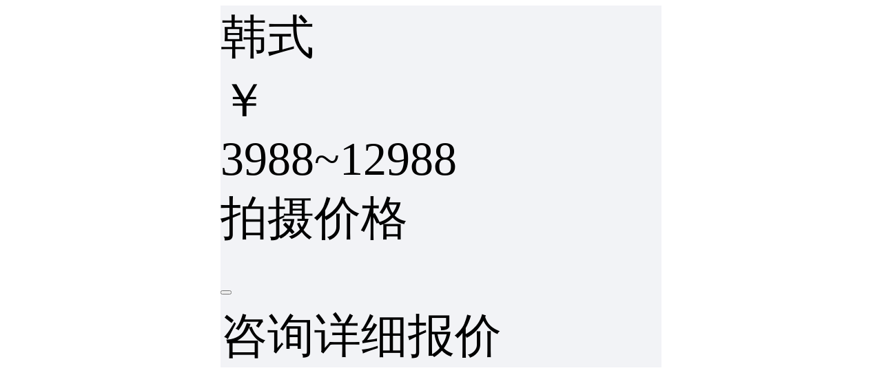

--- FILE ---
content_type: text/html; charset=utf-8
request_url: https://m.hunliji.com/merchant_1187/example_188120
body_size: 3082
content:
<!DOCTYPE html><html><head><meta charSet="utf-8"/><meta name="viewport" content="width=device-width,initial-scale=1,user-scalable=no,viewport-fit=cover"/><title>韩式-韩国IU VISION的作品【婚礼纪】</title><meta name="keywords" content=""/><meta name="description" content="韩式-韩国IU VISION的婚纱摄影作品案例效果图。"/><link rel="canonical" href="https://m.hunliji.com/merchant_1187/example_188120"/><link rel="icon" type="image/x-icon" href="https://qnm.hunliji.com/o_1g1fnl2eauqtupd1a6k7f9vu0e.png"/><script src="https://hm.baidu.com/hm.js?1e22090a289d3a572ec2e02f0709386c" async="" defer=""></script><script src="https://g.alicdn.com/sd/ncpc/nc.js?t=2015052012" async=""></script><script src="//cpro.baidustatic.com/cpro/ui/cm.js" async="" defer=""></script><meta name="next-head-count" content="10"/><style type="text/css">#__next{max-width: 640px;margin: 0 auto;}</style><script>!function(n){function f(){var e=n.document.documentElement,w=e.getBoundingClientRect().width,x=40*w/750;e.style.fontSize=x+"px"}n.addEventListener("resize",(function(){f()})),f()}(window);</script><link rel="preload" href="/app-base/_next/static/css/fddcd4f309c5f940.css" as="style"/><link rel="stylesheet" href="/app-base/_next/static/css/fddcd4f309c5f940.css" data-n-g=""/><link rel="preload" href="/app-base/_next/static/css/442bf700da8168ab.css" as="style"/><link rel="stylesheet" href="/app-base/_next/static/css/442bf700da8168ab.css" data-n-p=""/><link rel="preload" href="/app-base/_next/static/css/ca793bc9bf776c4e.css" as="style"/><link rel="stylesheet" href="/app-base/_next/static/css/ca793bc9bf776c4e.css" data-n-p=""/><link rel="preload" href="/app-base/_next/static/css/141dc412c38845c3.css" as="style"/><link rel="stylesheet" href="/app-base/_next/static/css/141dc412c38845c3.css" data-n-p=""/><link rel="preload" href="/app-base/_next/static/css/dc068fa875b1e044.css" as="style"/><link rel="stylesheet" href="/app-base/_next/static/css/dc068fa875b1e044.css" data-n-p=""/><noscript data-n-css=""></noscript><script defer="" nomodule="" src="/app-base/_next/static/chunks/polyfills-c67a75d1b6f99dc8.js"></script><script src="/app-base/_next/static/chunks/webpack-c6605466da1a822d.js" defer=""></script><script src="/app-base/_next/static/chunks/framework-81942bc1e06a8d22.js" defer=""></script><script src="/app-base/_next/static/chunks/main-e3d02953bb0ad042.js" defer=""></script><script src="/app-base/_next/static/chunks/pages/_app-dea12b846085503f.js" defer=""></script><script src="/app-base/_next/static/chunks/049d0497-00473f24721d3ad0.js" defer=""></script><script src="/app-base/_next/static/chunks/c78d26b1-b89e73d9e76aa817.js" defer=""></script><script src="/app-base/_next/static/chunks/303-d3dc98758b7d8277.js" defer=""></script><script src="/app-base/_next/static/chunks/9625-edf8415f8ff86822.js" defer=""></script><script src="/app-base/_next/static/chunks/448-a454846a74e0a133.js" defer=""></script><script src="/app-base/_next/static/chunks/6241-3a7dab5fa77826c6.js" defer=""></script><script src="/app-base/_next/static/chunks/9431-6a7666dc8a2a2c5f.js" defer=""></script><script src="/app-base/_next/static/chunks/6863-dab3a3f0aa00e43b.js" defer=""></script><script src="/app-base/_next/static/chunks/295-1f5a7a76e9aafc2c.js" defer=""></script><script src="/app-base/_next/static/chunks/4075-ebf745e8c9836b15.js" defer=""></script><script src="/app-base/_next/static/chunks/5154-7dc29bcc287d59c3.js" defer=""></script><script src="/app-base/_next/static/chunks/8823-cce142f0ade72b68.js" defer=""></script><script src="/app-base/_next/static/chunks/1454-4b0ab571b3310692.js" defer=""></script><script src="/app-base/_next/static/chunks/8515-77cc8297823deee2.js" defer=""></script><script src="/app-base/_next/static/chunks/2081-60566b581f28e1df.js" defer=""></script><script src="/app-base/_next/static/chunks/880-e75ff170357a1127.js" defer=""></script><script src="/app-base/_next/static/chunks/1912-619ea8d372a352fa.js" defer=""></script><script src="/app-base/_next/static/chunks/6498-75563ac4632eb02b.js" defer=""></script><script src="/app-base/_next/static/chunks/pages/pages/WorkDetail/index-eda617d2230389c8.js" defer=""></script><script src="/app-base/_next/static/vDsRVSesRQVCISe3efAZE/_buildManifest.js" defer=""></script><script src="/app-base/_next/static/vDsRVSesRQVCISe3efAZE/_ssgManifest.js" defer=""></script></head><body><div id="__next" data-reactroot=""><div class="" style="background-color:#F2F3F6"><div class=""><div class=""></div><div class=""></div></div><div class="style_container__3_yXN"><div class="style_header__RGXVB"><div class="style_title__ipF3r">韩式</div></div><div class="style_prices__GTkWC"><div class="style_left__KTM2z"><div class="style_rmb__cJzqQ">￥</div><div class="style_price__Bjtpl">3988<!-- -->~<!-- -->12988</div><div class="style_hint__kpiWl">拍摄价格</div></div><i></i><div class=" hljdm-button hljdm-button--primary hljdm-button--tiny hljdm-button--round  style_btn__3Wv4u"><button class="weui-btn weui-btn_default hljdm-native-button" data-track-auto-tag="atB21qRYTC2zt0mP"></button><div class="hljdm-button__text">咨询详细报价</div></div></div></div></div></div><script id="__NEXT_DATA__" type="application/json">{"props":{"pageProps":{"initialData":{"id":188120,"seqId":"29826407212744748","storeSeqId":"29720968022097920","photographyWorkType":"SAMPLE","title":"韩式","publish":1,"category":{"seqId":""},"coverPath":"http://qnm.hunliji.com/B3C8E9214FE9D508C91C6B5D3B080F15","coverVertical":"http://qnm.hunliji.com/B3C8E9214FE9D508C91C6B5D3B080F15?imageView2/1/w/292/h/390","collected":0,"collectNum":0,"share":{"title":"韩式","desc":"韩式https://www.haicaoyun.com/weapp-haicao-card-h5/index.html#/merchant-shop/wedding-photo/pages/productDetail/index?productId=29826407212744748","desc2":"","url":"https://www.haicaoyun.com/weapp-haicao-card-h5/index.html#/merchant-shop/wedding-photo/pages/productDetail/index?productId=29826407212744748","icon":"http://qnm.hunliji.com/B3C8E9214FE9D508C91C6B5D3B080F15","minProgramHdimagepath":"http://qnm.hunliji.com/B3C8E9214FE9D508C91C6B5D3B080F15","minProgramPath":"pages/ChannelV2/views/WorksDetail/index?seqId=29826407212744748","minProgramUserName":"gh_1288b8fb0a56","minProgramType":0},"images":[],"videos":[],"setMeal":{"seqId":"29861637047717965"},"discount":{},"merchant":{"id":1187,"seqId":"29720968022097920","name":"韩国IU VISION","logo":"https://qnm.hunliji.com/o_1aq1o85t31pgqls61qah1nio13epn.jpg","userId":230816,"address":"上海闸北区平型关路138号108创意广场银座1108室","city":"上海","area":"静安区","areaId":310106,"personTitle":"高级","cid":3,"phone":"18106590269","longitude":121.46662,"latitude":31.267475,"commentNum":23,"worksNum":0,"photographyWorkCount":62,"grade":0,"score":3.2,"goodCommentNum":23,"minPrice":3988,"maxPrice":12988,"memberNum":0,"memberAvgYear":0,"workingAt":0,"workingSeniority":0,"isParent":0,"isGroup":0,"hideChat":0,"hideAppointment":1,"merchantId":1187,"isBond":0,"propertyId":6,"categoryId":2,"hasPrivateNum":"COOPERATE","isChainMerchant":0,"servicePrice":0,"teamType":0,"isTourFilm":false,"liteMerchant":true,"businessAreaId":23519,"businessArea":"中山北路","weddingConsultant":false,"interceptCheck":true},"marks":[{"id":204,"name":"内景","hidden":0}],"createdAt":"2016-07-29 12:25:31","reserveText":"预约档期","consultText":"在线咨询","coverSquare":"http://qnm.hunliji.com/B3C8E9214FE9D508C91C6B5D3B080F15","secondCategoryId":1,"coupons":[],"isCoupon":false,"careFreeShowType":0,"mostQuestions":[{"id":1077,"text":"介绍一下婚照价目表"},{"id":1068,"text":"有哪些套餐可以选"},{"id":334,"text":"底片是否全送"},{"id":335,"text":"不满意可以重拍吗？"},{"id":333,"text":"包含哪些服务内容"},{"id":336,"text":"最低多少钱？"},{"id":332,"text":"赠品不要最低多少"},{"id":339,"text":"现在有什么优惠活动"}],"quoteEntranceText":"咨询详细报价","allImages":[]}},"__N_SSP":true},"page":"/pages/WorkDetail/index","query":{"seqId":"29826407212744748"},"buildId":"vDsRVSesRQVCISe3efAZE","assetPrefix":"/app-base","isFallback":false,"gssp":true,"customServer":true,"scriptLoader":[]}</script></body></html>